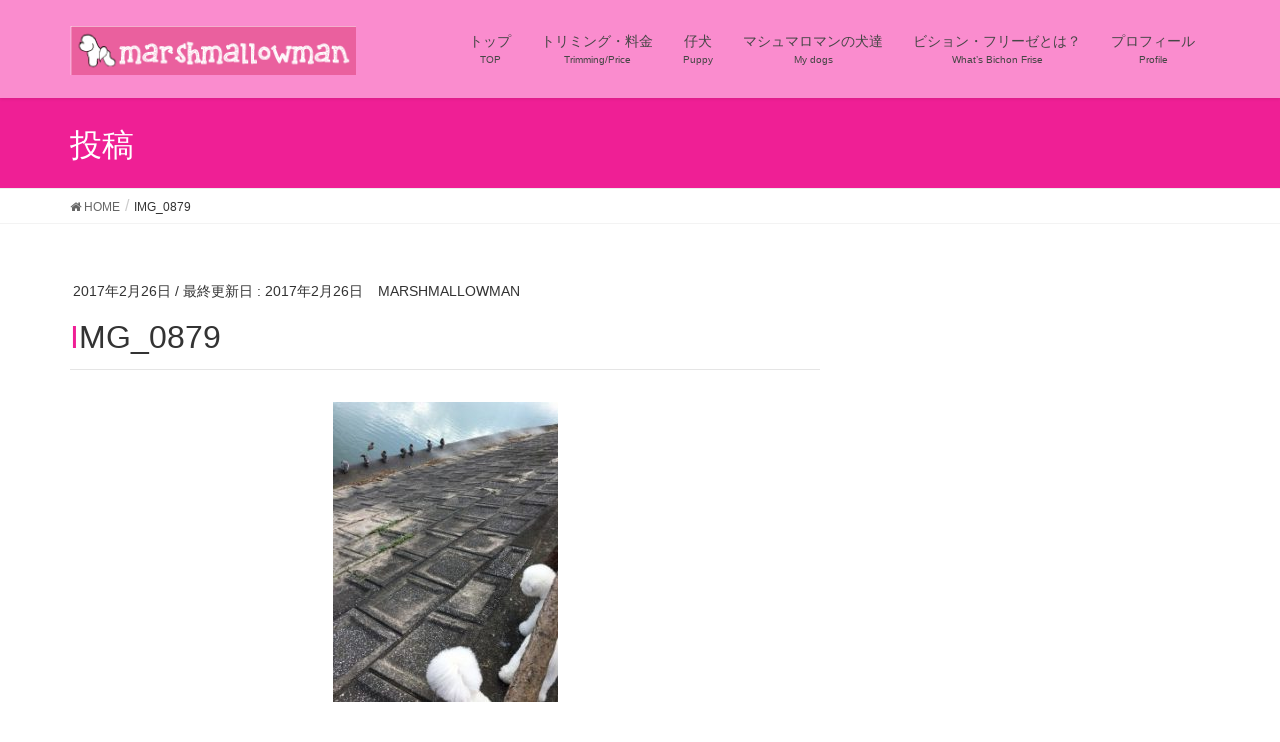

--- FILE ---
content_type: text/html; charset=UTF-8
request_url: http://marshmallowman.xyz/%E6%87%90%E3%81%8B%E3%81%97%E3%81%84%E3%82%8F%E3%80%9Co%EF%BC%8Fmarshmallowman-6913/img_0879/
body_size: 45652
content:
<!DOCTYPE html>
<html dir="ltr" lang="ja" prefix="og: https://ogp.me/ns#">
<head>
<meta charset="utf-8">
<meta http-equiv="X-UA-Compatible" content="IE=edge">
<meta name="viewport" content="width=device-width, initial-scale=1">

<title>IMG_0879 | marshmallowman マシュマロマン</title>

		<!-- All in One SEO 4.5.3.1 - aioseo.com -->
		<meta name="robots" content="max-image-preview:large" />
		<link rel="canonical" href="http://marshmallowman.xyz/%e6%87%90%e3%81%8b%e3%81%97%e3%81%84%e3%82%8f%e3%80%9co%ef%bc%8fmarshmallowman-6913/img_0879/" />
		<meta name="generator" content="All in One SEO (AIOSEO) 4.5.3.1" />
		<meta property="og:locale" content="ja_JP" />
		<meta property="og:site_name" content="marshmallowman マシュマロマン | 福岡市のトリミングサロン／ビション・フリーゼの子犬ならマシュマロマン" />
		<meta property="og:type" content="article" />
		<meta property="og:title" content="IMG_0879 | marshmallowman マシュマロマン" />
		<meta property="og:url" content="http://marshmallowman.xyz/%e6%87%90%e3%81%8b%e3%81%97%e3%81%84%e3%82%8f%e3%80%9co%ef%bc%8fmarshmallowman-6913/img_0879/" />
		<meta property="article:published_time" content="2017-02-25T16:09:50+00:00" />
		<meta property="article:modified_time" content="2017-02-25T16:09:50+00:00" />
		<meta name="twitter:card" content="summary_large_image" />
		<meta name="twitter:title" content="IMG_0879 | marshmallowman マシュマロマン" />
		<script type="application/ld+json" class="aioseo-schema">
			{"@context":"https:\/\/schema.org","@graph":[{"@type":"BreadcrumbList","@id":"http:\/\/marshmallowman.xyz\/%e6%87%90%e3%81%8b%e3%81%97%e3%81%84%e3%82%8f%e3%80%9co%ef%bc%8fmarshmallowman-6913\/img_0879\/#breadcrumblist","itemListElement":[{"@type":"ListItem","@id":"http:\/\/marshmallowman.xyz\/#listItem","position":1,"name":"\u5bb6","item":"http:\/\/marshmallowman.xyz\/","nextItem":"http:\/\/marshmallowman.xyz\/%e6%87%90%e3%81%8b%e3%81%97%e3%81%84%e3%82%8f%e3%80%9co%ef%bc%8fmarshmallowman-6913\/img_0879\/#listItem"},{"@type":"ListItem","@id":"http:\/\/marshmallowman.xyz\/%e6%87%90%e3%81%8b%e3%81%97%e3%81%84%e3%82%8f%e3%80%9co%ef%bc%8fmarshmallowman-6913\/img_0879\/#listItem","position":2,"name":"IMG_0879","previousItem":"http:\/\/marshmallowman.xyz\/#listItem"}]},{"@type":"ItemPage","@id":"http:\/\/marshmallowman.xyz\/%e6%87%90%e3%81%8b%e3%81%97%e3%81%84%e3%82%8f%e3%80%9co%ef%bc%8fmarshmallowman-6913\/img_0879\/#itempage","url":"http:\/\/marshmallowman.xyz\/%e6%87%90%e3%81%8b%e3%81%97%e3%81%84%e3%82%8f%e3%80%9co%ef%bc%8fmarshmallowman-6913\/img_0879\/","name":"IMG_0879 | marshmallowman \u30de\u30b7\u30e5\u30de\u30ed\u30de\u30f3","inLanguage":"ja","isPartOf":{"@id":"http:\/\/marshmallowman.xyz\/#website"},"breadcrumb":{"@id":"http:\/\/marshmallowman.xyz\/%e6%87%90%e3%81%8b%e3%81%97%e3%81%84%e3%82%8f%e3%80%9co%ef%bc%8fmarshmallowman-6913\/img_0879\/#breadcrumblist"},"author":{"@id":"http:\/\/marshmallowman.xyz\/author\/shihosakai\/#author"},"creator":{"@id":"http:\/\/marshmallowman.xyz\/author\/shihosakai\/#author"},"datePublished":"2017-02-26T01:09:50+09:00","dateModified":"2017-02-26T01:09:50+09:00"},{"@type":"Organization","@id":"http:\/\/marshmallowman.xyz\/#organization","name":"marshmallowman \u30de\u30b7\u30e5\u30de\u30ed\u30de\u30f3","url":"http:\/\/marshmallowman.xyz\/"},{"@type":"Person","@id":"http:\/\/marshmallowman.xyz\/author\/shihosakai\/#author","url":"http:\/\/marshmallowman.xyz\/author\/shihosakai\/","name":"MARSHMALLOWMAN","image":{"@type":"ImageObject","@id":"http:\/\/marshmallowman.xyz\/%e6%87%90%e3%81%8b%e3%81%97%e3%81%84%e3%82%8f%e3%80%9co%ef%bc%8fmarshmallowman-6913\/img_0879\/#authorImage","url":"http:\/\/1.gravatar.com\/avatar\/4a368ebfa8c3de87be20f1232a72b846?s=96&d=monsterid&r=g","width":96,"height":96,"caption":"MARSHMALLOWMAN"}},{"@type":"WebSite","@id":"http:\/\/marshmallowman.xyz\/#website","url":"http:\/\/marshmallowman.xyz\/","name":"marshmallowman \u30de\u30b7\u30e5\u30de\u30ed\u30de\u30f3","description":"\u798f\u5ca1\u5e02\u306e\u30c8\u30ea\u30df\u30f3\u30b0\u30b5\u30ed\u30f3\uff0f\u30d3\u30b7\u30e7\u30f3\u30fb\u30d5\u30ea\u30fc\u30bc\u306e\u5b50\u72ac\u306a\u3089\u30de\u30b7\u30e5\u30de\u30ed\u30de\u30f3","inLanguage":"ja","publisher":{"@id":"http:\/\/marshmallowman.xyz\/#organization"}}]}
		</script>
		<!-- All in One SEO -->

<link rel='dns-prefetch' href='//maxcdn.bootstrapcdn.com' />
<link rel="alternate" type="application/rss+xml" title="marshmallowman マシュマロマン &raquo; フィード" href="http://marshmallowman.xyz/feed/" />
<link rel="alternate" type="application/rss+xml" title="marshmallowman マシュマロマン &raquo; コメントフィード" href="http://marshmallowman.xyz/comments/feed/" />
<meta name="description" content="" />		<!-- This site uses the Google Analytics by MonsterInsights plugin v9.11.1 - Using Analytics tracking - https://www.monsterinsights.com/ -->
		<!-- Note: MonsterInsights is not currently configured on this site. The site owner needs to authenticate with Google Analytics in the MonsterInsights settings panel. -->
					<!-- No tracking code set -->
				<!-- / Google Analytics by MonsterInsights -->
		<script type="text/javascript">
/* <![CDATA[ */
window._wpemojiSettings = {"baseUrl":"https:\/\/s.w.org\/images\/core\/emoji\/14.0.0\/72x72\/","ext":".png","svgUrl":"https:\/\/s.w.org\/images\/core\/emoji\/14.0.0\/svg\/","svgExt":".svg","source":{"concatemoji":"http:\/\/marshmallowman.xyz\/wp-includes\/js\/wp-emoji-release.min.js?ver=6.4.7"}};
/*! This file is auto-generated */
!function(i,n){var o,s,e;function c(e){try{var t={supportTests:e,timestamp:(new Date).valueOf()};sessionStorage.setItem(o,JSON.stringify(t))}catch(e){}}function p(e,t,n){e.clearRect(0,0,e.canvas.width,e.canvas.height),e.fillText(t,0,0);var t=new Uint32Array(e.getImageData(0,0,e.canvas.width,e.canvas.height).data),r=(e.clearRect(0,0,e.canvas.width,e.canvas.height),e.fillText(n,0,0),new Uint32Array(e.getImageData(0,0,e.canvas.width,e.canvas.height).data));return t.every(function(e,t){return e===r[t]})}function u(e,t,n){switch(t){case"flag":return n(e,"\ud83c\udff3\ufe0f\u200d\u26a7\ufe0f","\ud83c\udff3\ufe0f\u200b\u26a7\ufe0f")?!1:!n(e,"\ud83c\uddfa\ud83c\uddf3","\ud83c\uddfa\u200b\ud83c\uddf3")&&!n(e,"\ud83c\udff4\udb40\udc67\udb40\udc62\udb40\udc65\udb40\udc6e\udb40\udc67\udb40\udc7f","\ud83c\udff4\u200b\udb40\udc67\u200b\udb40\udc62\u200b\udb40\udc65\u200b\udb40\udc6e\u200b\udb40\udc67\u200b\udb40\udc7f");case"emoji":return!n(e,"\ud83e\udef1\ud83c\udffb\u200d\ud83e\udef2\ud83c\udfff","\ud83e\udef1\ud83c\udffb\u200b\ud83e\udef2\ud83c\udfff")}return!1}function f(e,t,n){var r="undefined"!=typeof WorkerGlobalScope&&self instanceof WorkerGlobalScope?new OffscreenCanvas(300,150):i.createElement("canvas"),a=r.getContext("2d",{willReadFrequently:!0}),o=(a.textBaseline="top",a.font="600 32px Arial",{});return e.forEach(function(e){o[e]=t(a,e,n)}),o}function t(e){var t=i.createElement("script");t.src=e,t.defer=!0,i.head.appendChild(t)}"undefined"!=typeof Promise&&(o="wpEmojiSettingsSupports",s=["flag","emoji"],n.supports={everything:!0,everythingExceptFlag:!0},e=new Promise(function(e){i.addEventListener("DOMContentLoaded",e,{once:!0})}),new Promise(function(t){var n=function(){try{var e=JSON.parse(sessionStorage.getItem(o));if("object"==typeof e&&"number"==typeof e.timestamp&&(new Date).valueOf()<e.timestamp+604800&&"object"==typeof e.supportTests)return e.supportTests}catch(e){}return null}();if(!n){if("undefined"!=typeof Worker&&"undefined"!=typeof OffscreenCanvas&&"undefined"!=typeof URL&&URL.createObjectURL&&"undefined"!=typeof Blob)try{var e="postMessage("+f.toString()+"("+[JSON.stringify(s),u.toString(),p.toString()].join(",")+"));",r=new Blob([e],{type:"text/javascript"}),a=new Worker(URL.createObjectURL(r),{name:"wpTestEmojiSupports"});return void(a.onmessage=function(e){c(n=e.data),a.terminate(),t(n)})}catch(e){}c(n=f(s,u,p))}t(n)}).then(function(e){for(var t in e)n.supports[t]=e[t],n.supports.everything=n.supports.everything&&n.supports[t],"flag"!==t&&(n.supports.everythingExceptFlag=n.supports.everythingExceptFlag&&n.supports[t]);n.supports.everythingExceptFlag=n.supports.everythingExceptFlag&&!n.supports.flag,n.DOMReady=!1,n.readyCallback=function(){n.DOMReady=!0}}).then(function(){return e}).then(function(){var e;n.supports.everything||(n.readyCallback(),(e=n.source||{}).concatemoji?t(e.concatemoji):e.wpemoji&&e.twemoji&&(t(e.twemoji),t(e.wpemoji)))}))}((window,document),window._wpemojiSettings);
/* ]]> */
</script>
<link rel='stylesheet' id='sbr_styles-css' href='http://marshmallowman.xyz/wp-content/plugins/reviews-feed/assets/css/sbr-styles.css?ver=1.1' type='text/css' media='all' />
<link rel='stylesheet' id='sbi_styles-css' href='http://marshmallowman.xyz/wp-content/plugins/instagram-feed/css/sbi-styles.min.css?ver=6.10.0' type='text/css' media='all' />
<link rel='stylesheet' id='vkExUnit_common_style-css' href='http://marshmallowman.xyz/wp-content/plugins/vk-all-in-one-expansion-unit/assets/css/vkExUnit_style.css?ver=9.94.1.1' type='text/css' media='all' />
<style id='vkExUnit_common_style-inline-css' type='text/css'>
.veu_promotion-alert__content--text { border: 1px solid rgba(0,0,0,0.125); padding: 0.5em 1em; border-radius: var(--vk-size-radius); margin-bottom: var(--vk-margin-block-bottom); font-size: 0.875rem; } /* Alert Content部分に段落タグを入れた場合に最後の段落の余白を0にする */ .veu_promotion-alert__content--text p:last-of-type{ margin-bottom:0; margin-top: 0; }
:root {--ver_page_top_button_url:url(http://marshmallowman.xyz/wp-content/plugins/vk-all-in-one-expansion-unit/assets/images/to-top-btn-icon.svg);}@font-face {font-weight: normal;font-style: normal;font-family: "vk_sns";src: url("http://marshmallowman.xyz/wp-content/plugins/vk-all-in-one-expansion-unit/inc/sns/icons/fonts/vk_sns.eot?-bq20cj");src: url("http://marshmallowman.xyz/wp-content/plugins/vk-all-in-one-expansion-unit/inc/sns/icons/fonts/vk_sns.eot?#iefix-bq20cj") format("embedded-opentype"),url("http://marshmallowman.xyz/wp-content/plugins/vk-all-in-one-expansion-unit/inc/sns/icons/fonts/vk_sns.woff?-bq20cj") format("woff"),url("http://marshmallowman.xyz/wp-content/plugins/vk-all-in-one-expansion-unit/inc/sns/icons/fonts/vk_sns.ttf?-bq20cj") format("truetype"),url("http://marshmallowman.xyz/wp-content/plugins/vk-all-in-one-expansion-unit/inc/sns/icons/fonts/vk_sns.svg?-bq20cj#vk_sns") format("svg");}
</style>
<link rel='stylesheet' id='font-awesome-css' href='http://marshmallowman.xyz/wp-content/plugins/elementor/assets/lib/font-awesome/css/font-awesome.min.css?ver=4.7.0' type='text/css' media='all' />
<style id='wp-emoji-styles-inline-css' type='text/css'>

	img.wp-smiley, img.emoji {
		display: inline !important;
		border: none !important;
		box-shadow: none !important;
		height: 1em !important;
		width: 1em !important;
		margin: 0 0.07em !important;
		vertical-align: -0.1em !important;
		background: none !important;
		padding: 0 !important;
	}
</style>
<link rel='stylesheet' id='wp-block-library-css' href='http://marshmallowman.xyz/wp-includes/css/dist/block-library/style.min.css?ver=6.4.7' type='text/css' media='all' />
<style id='classic-theme-styles-inline-css' type='text/css'>
/*! This file is auto-generated */
.wp-block-button__link{color:#fff;background-color:#32373c;border-radius:9999px;box-shadow:none;text-decoration:none;padding:calc(.667em + 2px) calc(1.333em + 2px);font-size:1.125em}.wp-block-file__button{background:#32373c;color:#fff;text-decoration:none}
</style>
<style id='global-styles-inline-css' type='text/css'>
body{--wp--preset--color--black: #000000;--wp--preset--color--cyan-bluish-gray: #abb8c3;--wp--preset--color--white: #ffffff;--wp--preset--color--pale-pink: #f78da7;--wp--preset--color--vivid-red: #cf2e2e;--wp--preset--color--luminous-vivid-orange: #ff6900;--wp--preset--color--luminous-vivid-amber: #fcb900;--wp--preset--color--light-green-cyan: #7bdcb5;--wp--preset--color--vivid-green-cyan: #00d084;--wp--preset--color--pale-cyan-blue: #8ed1fc;--wp--preset--color--vivid-cyan-blue: #0693e3;--wp--preset--color--vivid-purple: #9b51e0;--wp--preset--gradient--vivid-cyan-blue-to-vivid-purple: linear-gradient(135deg,rgba(6,147,227,1) 0%,rgb(155,81,224) 100%);--wp--preset--gradient--light-green-cyan-to-vivid-green-cyan: linear-gradient(135deg,rgb(122,220,180) 0%,rgb(0,208,130) 100%);--wp--preset--gradient--luminous-vivid-amber-to-luminous-vivid-orange: linear-gradient(135deg,rgba(252,185,0,1) 0%,rgba(255,105,0,1) 100%);--wp--preset--gradient--luminous-vivid-orange-to-vivid-red: linear-gradient(135deg,rgba(255,105,0,1) 0%,rgb(207,46,46) 100%);--wp--preset--gradient--very-light-gray-to-cyan-bluish-gray: linear-gradient(135deg,rgb(238,238,238) 0%,rgb(169,184,195) 100%);--wp--preset--gradient--cool-to-warm-spectrum: linear-gradient(135deg,rgb(74,234,220) 0%,rgb(151,120,209) 20%,rgb(207,42,186) 40%,rgb(238,44,130) 60%,rgb(251,105,98) 80%,rgb(254,248,76) 100%);--wp--preset--gradient--blush-light-purple: linear-gradient(135deg,rgb(255,206,236) 0%,rgb(152,150,240) 100%);--wp--preset--gradient--blush-bordeaux: linear-gradient(135deg,rgb(254,205,165) 0%,rgb(254,45,45) 50%,rgb(107,0,62) 100%);--wp--preset--gradient--luminous-dusk: linear-gradient(135deg,rgb(255,203,112) 0%,rgb(199,81,192) 50%,rgb(65,88,208) 100%);--wp--preset--gradient--pale-ocean: linear-gradient(135deg,rgb(255,245,203) 0%,rgb(182,227,212) 50%,rgb(51,167,181) 100%);--wp--preset--gradient--electric-grass: linear-gradient(135deg,rgb(202,248,128) 0%,rgb(113,206,126) 100%);--wp--preset--gradient--midnight: linear-gradient(135deg,rgb(2,3,129) 0%,rgb(40,116,252) 100%);--wp--preset--font-size--small: 13px;--wp--preset--font-size--medium: 20px;--wp--preset--font-size--large: 36px;--wp--preset--font-size--x-large: 42px;--wp--preset--spacing--20: 0.44rem;--wp--preset--spacing--30: 0.67rem;--wp--preset--spacing--40: 1rem;--wp--preset--spacing--50: 1.5rem;--wp--preset--spacing--60: 2.25rem;--wp--preset--spacing--70: 3.38rem;--wp--preset--spacing--80: 5.06rem;--wp--preset--shadow--natural: 6px 6px 9px rgba(0, 0, 0, 0.2);--wp--preset--shadow--deep: 12px 12px 50px rgba(0, 0, 0, 0.4);--wp--preset--shadow--sharp: 6px 6px 0px rgba(0, 0, 0, 0.2);--wp--preset--shadow--outlined: 6px 6px 0px -3px rgba(255, 255, 255, 1), 6px 6px rgba(0, 0, 0, 1);--wp--preset--shadow--crisp: 6px 6px 0px rgba(0, 0, 0, 1);}:where(.is-layout-flex){gap: 0.5em;}:where(.is-layout-grid){gap: 0.5em;}body .is-layout-flow > .alignleft{float: left;margin-inline-start: 0;margin-inline-end: 2em;}body .is-layout-flow > .alignright{float: right;margin-inline-start: 2em;margin-inline-end: 0;}body .is-layout-flow > .aligncenter{margin-left: auto !important;margin-right: auto !important;}body .is-layout-constrained > .alignleft{float: left;margin-inline-start: 0;margin-inline-end: 2em;}body .is-layout-constrained > .alignright{float: right;margin-inline-start: 2em;margin-inline-end: 0;}body .is-layout-constrained > .aligncenter{margin-left: auto !important;margin-right: auto !important;}body .is-layout-constrained > :where(:not(.alignleft):not(.alignright):not(.alignfull)){max-width: var(--wp--style--global--content-size);margin-left: auto !important;margin-right: auto !important;}body .is-layout-constrained > .alignwide{max-width: var(--wp--style--global--wide-size);}body .is-layout-flex{display: flex;}body .is-layout-flex{flex-wrap: wrap;align-items: center;}body .is-layout-flex > *{margin: 0;}body .is-layout-grid{display: grid;}body .is-layout-grid > *{margin: 0;}:where(.wp-block-columns.is-layout-flex){gap: 2em;}:where(.wp-block-columns.is-layout-grid){gap: 2em;}:where(.wp-block-post-template.is-layout-flex){gap: 1.25em;}:where(.wp-block-post-template.is-layout-grid){gap: 1.25em;}.has-black-color{color: var(--wp--preset--color--black) !important;}.has-cyan-bluish-gray-color{color: var(--wp--preset--color--cyan-bluish-gray) !important;}.has-white-color{color: var(--wp--preset--color--white) !important;}.has-pale-pink-color{color: var(--wp--preset--color--pale-pink) !important;}.has-vivid-red-color{color: var(--wp--preset--color--vivid-red) !important;}.has-luminous-vivid-orange-color{color: var(--wp--preset--color--luminous-vivid-orange) !important;}.has-luminous-vivid-amber-color{color: var(--wp--preset--color--luminous-vivid-amber) !important;}.has-light-green-cyan-color{color: var(--wp--preset--color--light-green-cyan) !important;}.has-vivid-green-cyan-color{color: var(--wp--preset--color--vivid-green-cyan) !important;}.has-pale-cyan-blue-color{color: var(--wp--preset--color--pale-cyan-blue) !important;}.has-vivid-cyan-blue-color{color: var(--wp--preset--color--vivid-cyan-blue) !important;}.has-vivid-purple-color{color: var(--wp--preset--color--vivid-purple) !important;}.has-black-background-color{background-color: var(--wp--preset--color--black) !important;}.has-cyan-bluish-gray-background-color{background-color: var(--wp--preset--color--cyan-bluish-gray) !important;}.has-white-background-color{background-color: var(--wp--preset--color--white) !important;}.has-pale-pink-background-color{background-color: var(--wp--preset--color--pale-pink) !important;}.has-vivid-red-background-color{background-color: var(--wp--preset--color--vivid-red) !important;}.has-luminous-vivid-orange-background-color{background-color: var(--wp--preset--color--luminous-vivid-orange) !important;}.has-luminous-vivid-amber-background-color{background-color: var(--wp--preset--color--luminous-vivid-amber) !important;}.has-light-green-cyan-background-color{background-color: var(--wp--preset--color--light-green-cyan) !important;}.has-vivid-green-cyan-background-color{background-color: var(--wp--preset--color--vivid-green-cyan) !important;}.has-pale-cyan-blue-background-color{background-color: var(--wp--preset--color--pale-cyan-blue) !important;}.has-vivid-cyan-blue-background-color{background-color: var(--wp--preset--color--vivid-cyan-blue) !important;}.has-vivid-purple-background-color{background-color: var(--wp--preset--color--vivid-purple) !important;}.has-black-border-color{border-color: var(--wp--preset--color--black) !important;}.has-cyan-bluish-gray-border-color{border-color: var(--wp--preset--color--cyan-bluish-gray) !important;}.has-white-border-color{border-color: var(--wp--preset--color--white) !important;}.has-pale-pink-border-color{border-color: var(--wp--preset--color--pale-pink) !important;}.has-vivid-red-border-color{border-color: var(--wp--preset--color--vivid-red) !important;}.has-luminous-vivid-orange-border-color{border-color: var(--wp--preset--color--luminous-vivid-orange) !important;}.has-luminous-vivid-amber-border-color{border-color: var(--wp--preset--color--luminous-vivid-amber) !important;}.has-light-green-cyan-border-color{border-color: var(--wp--preset--color--light-green-cyan) !important;}.has-vivid-green-cyan-border-color{border-color: var(--wp--preset--color--vivid-green-cyan) !important;}.has-pale-cyan-blue-border-color{border-color: var(--wp--preset--color--pale-cyan-blue) !important;}.has-vivid-cyan-blue-border-color{border-color: var(--wp--preset--color--vivid-cyan-blue) !important;}.has-vivid-purple-border-color{border-color: var(--wp--preset--color--vivid-purple) !important;}.has-vivid-cyan-blue-to-vivid-purple-gradient-background{background: var(--wp--preset--gradient--vivid-cyan-blue-to-vivid-purple) !important;}.has-light-green-cyan-to-vivid-green-cyan-gradient-background{background: var(--wp--preset--gradient--light-green-cyan-to-vivid-green-cyan) !important;}.has-luminous-vivid-amber-to-luminous-vivid-orange-gradient-background{background: var(--wp--preset--gradient--luminous-vivid-amber-to-luminous-vivid-orange) !important;}.has-luminous-vivid-orange-to-vivid-red-gradient-background{background: var(--wp--preset--gradient--luminous-vivid-orange-to-vivid-red) !important;}.has-very-light-gray-to-cyan-bluish-gray-gradient-background{background: var(--wp--preset--gradient--very-light-gray-to-cyan-bluish-gray) !important;}.has-cool-to-warm-spectrum-gradient-background{background: var(--wp--preset--gradient--cool-to-warm-spectrum) !important;}.has-blush-light-purple-gradient-background{background: var(--wp--preset--gradient--blush-light-purple) !important;}.has-blush-bordeaux-gradient-background{background: var(--wp--preset--gradient--blush-bordeaux) !important;}.has-luminous-dusk-gradient-background{background: var(--wp--preset--gradient--luminous-dusk) !important;}.has-pale-ocean-gradient-background{background: var(--wp--preset--gradient--pale-ocean) !important;}.has-electric-grass-gradient-background{background: var(--wp--preset--gradient--electric-grass) !important;}.has-midnight-gradient-background{background: var(--wp--preset--gradient--midnight) !important;}.has-small-font-size{font-size: var(--wp--preset--font-size--small) !important;}.has-medium-font-size{font-size: var(--wp--preset--font-size--medium) !important;}.has-large-font-size{font-size: var(--wp--preset--font-size--large) !important;}.has-x-large-font-size{font-size: var(--wp--preset--font-size--x-large) !important;}
.wp-block-navigation a:where(:not(.wp-element-button)){color: inherit;}
:where(.wp-block-post-template.is-layout-flex){gap: 1.25em;}:where(.wp-block-post-template.is-layout-grid){gap: 1.25em;}
:where(.wp-block-columns.is-layout-flex){gap: 2em;}:where(.wp-block-columns.is-layout-grid){gap: 2em;}
.wp-block-pullquote{font-size: 1.5em;line-height: 1.6;}
</style>
<link rel='stylesheet' id='contact-form-7-css' href='http://marshmallowman.xyz/wp-content/plugins/contact-form-7/includes/css/styles.css?ver=5.8.5' type='text/css' media='all' />
<link rel='stylesheet' id='ctf_styles-css' href='http://marshmallowman.xyz/wp-content/plugins/custom-twitter-feeds/css/ctf-styles.min.css?ver=2.2.1' type='text/css' media='all' />
<link rel='stylesheet' id='menu-image-css' href='http://marshmallowman.xyz/wp-content/plugins/menu-image/includes/css/menu-image.css?ver=3.11' type='text/css' media='all' />
<link rel='stylesheet' id='dashicons-css' href='http://marshmallowman.xyz/wp-includes/css/dashicons.min.css?ver=6.4.7' type='text/css' media='all' />
<link rel='stylesheet' id='veu-cta-css' href='http://marshmallowman.xyz/wp-content/plugins/vk-all-in-one-expansion-unit/inc/call-to-action/package/assets/css/style.css?ver=9.94.1.1' type='text/css' media='all' />
<link rel='stylesheet' id='cff-css' href='http://marshmallowman.xyz/wp-content/plugins/custom-facebook-feed/assets/css/cff-style.min.css?ver=4.3.4' type='text/css' media='all' />
<link rel='stylesheet' id='sb-font-awesome-css' href='https://maxcdn.bootstrapcdn.com/font-awesome/4.7.0/css/font-awesome.min.css?ver=6.4.7' type='text/css' media='all' />
<link rel='stylesheet' id='lightning-common-style-css' href='http://marshmallowman.xyz/wp-content/themes/lightning/assets/css/common.css?ver=6.16.0' type='text/css' media='all' />
<link rel='stylesheet' id='lightning-design-style-css' href='http://marshmallowman.xyz/wp-content/themes/lightning/design-skin/origin/css/style.css?ver=6.16.0' type='text/css' media='all' />
<style id='lightning-design-style-inline-css' type='text/css'>
/* ltg theme common */.color_key_bg,.color_key_bg_hover:hover{background-color: #ef1f95;}.color_key_txt,.color_key_txt_hover:hover{color: #ef1f95;}.color_key_border,.color_key_border_hover:hover{border-color: #ef1f95;}.color_key_dark_bg,.color_key_dark_bg_hover:hover{background-color: #fa8cce;}.color_key_dark_txt,.color_key_dark_txt_hover:hover{color: #fa8cce;}.color_key_dark_border,.color_key_dark_border_hover:hover{border-color: #fa8cce;}
.bbp-submit-wrapper .button.submit,.woocommerce a.button.alt:hover,.woocommerce-product-search button:hover,.woocommerce button.button.alt { background-color:#fa8cce ; }.bbp-submit-wrapper .button.submit:hover,.woocommerce a.button.alt,.woocommerce-product-search button,.woocommerce button.button.alt:hover { background-color:#ef1f95 ; }.woocommerce ul.product_list_widget li a:hover img { border-color:#ef1f95; }.veu_color_txt_key { color:#fa8cce ; }.veu_color_bg_key { background-color:#fa8cce ; }.veu_color_border_key { border-color:#fa8cce ; }.btn-default { border-color:#ef1f95;color:#ef1f95;}.btn-default:focus,.btn-default:hover { border-color:#ef1f95;background-color: #ef1f95; }.btn-primary { background-color:#ef1f95;border-color:#fa8cce; }.btn-primary:focus,.btn-primary:hover { background-color:#fa8cce;border-color:#ef1f95; }
a { color:#fa8cce ; }a:hover { color:#ef1f95 ; }.page-header { background-color:#ef1f95; }h1.entry-title:first-letter,.single h1.entry-title:first-letter { color:#ef1f95; }h2,.mainSection-title { border-top-color:#ef1f95; }h3:after,.subSection-title:after { border-bottom-color:#ef1f95; }.media .media-body .media-heading a:hover { color:#ef1f95; }ul.page-numbers li span.page-numbers.current { background-color:#ef1f95; }.pager li > a { border-color:#ef1f95;color:#ef1f95;}.pager li > a:hover { background-color:#ef1f95;color:#fff;}footer { border-top-color:#ef1f95; }dt { border-left-color:#ef1f95; }@media (min-width: 768px){ ul.gMenu > li > a:after { border-bottom-color: #ef1f95 ; }} /* @media (min-width: 768px) */
</style>
<link rel='stylesheet' id='lightning-theme-style-css' href='http://marshmallowman.xyz/wp-content/themes/lightning/style.css?ver=6.16.0' type='text/css' media='all' />
<script type="text/javascript" src="http://marshmallowman.xyz/wp-includes/js/jquery/jquery.min.js?ver=3.7.1" id="jquery-core-js"></script>
<script type="text/javascript" src="http://marshmallowman.xyz/wp-includes/js/jquery/jquery-migrate.min.js?ver=3.4.1" id="jquery-migrate-js"></script>
<link rel="https://api.w.org/" href="http://marshmallowman.xyz/wp-json/" /><link rel="alternate" type="application/json" href="http://marshmallowman.xyz/wp-json/wp/v2/media/6917" /><link rel="EditURI" type="application/rsd+xml" title="RSD" href="http://marshmallowman.xyz/xmlrpc.php?rsd" />
<meta name="generator" content="WordPress 6.4.7" />
<link rel='shortlink' href='http://marshmallowman.xyz/?p=6917' />
<link rel="alternate" type="application/json+oembed" href="http://marshmallowman.xyz/wp-json/oembed/1.0/embed?url=http%3A%2F%2Fmarshmallowman.xyz%2F%25e6%2587%2590%25e3%2581%258b%25e3%2581%2597%25e3%2581%2584%25e3%2582%258f%25e3%2580%259co%25ef%25bc%258fmarshmallowman-6913%2Fimg_0879%2F" />
<link rel="alternate" type="text/xml+oembed" href="http://marshmallowman.xyz/wp-json/oembed/1.0/embed?url=http%3A%2F%2Fmarshmallowman.xyz%2F%25e6%2587%2590%25e3%2581%258b%25e3%2581%2597%25e3%2581%2584%25e3%2582%258f%25e3%2580%259co%25ef%25bc%258fmarshmallowman-6913%2Fimg_0879%2F&#038;format=xml" />
<!-- Favicon Rotator -->
<link rel="shortcut icon" href="http://marshmallowman.xyz/wp-content/uploads/2015/01/fabicon2-16x16.png" />
<link rel="apple-touch-icon-precomposed" href="http://marshmallowman.xyz/wp-content/uploads/2015/01/apple-touch-icon-114x114.png" />
<!-- End Favicon Rotator -->
<meta name="generator" content="Elementor 3.18.3; features: e_dom_optimization, e_optimized_assets_loading, additional_custom_breakpoints, block_editor_assets_optimize, e_image_loading_optimization; settings: css_print_method-external, google_font-enabled, font_display-auto">
<!-- [ VK All in One Expansion Unit OGP ] -->
<meta property="og:site_name" content="marshmallowman マシュマロマン" />
<meta property="og:url" content="http://marshmallowman.xyz/%e6%87%90%e3%81%8b%e3%81%97%e3%81%84%e3%82%8f%e3%80%9co%ef%bc%8fmarshmallowman-6913/img_0879/" />
<meta property="og:title" content="IMG_0879 | marshmallowman マシュマロマン" />
<meta property="og:description" content="" />
<meta property="og:type" content="article" />
<!-- [ / VK All in One Expansion Unit OGP ] -->
<!-- [ VK All in One Expansion Unit twitter card ] -->
<meta name="twitter:card" content="summary_large_image">
<meta name="twitter:description" content="">
<meta name="twitter:title" content="IMG_0879 | marshmallowman マシュマロマン">
<meta name="twitter:url" content="http://marshmallowman.xyz/%e6%87%90%e3%81%8b%e3%81%97%e3%81%84%e3%82%8f%e3%80%9co%ef%bc%8fmarshmallowman-6913/img_0879/">
	<meta name="twitter:domain" content="marshmallowman.xyz">
	<!-- [ / VK All in One Expansion Unit twitter card ] -->
	<link rel="icon" href="http://marshmallowman.xyz/wp-content/uploads/2019/08/cropped-fabicon-32x32.jpg" sizes="32x32" />
<link rel="icon" href="http://marshmallowman.xyz/wp-content/uploads/2019/08/cropped-fabicon-192x192.jpg" sizes="192x192" />
<link rel="apple-touch-icon" href="http://marshmallowman.xyz/wp-content/uploads/2019/08/cropped-fabicon-180x180.jpg" />
<meta name="msapplication-TileImage" content="http://marshmallowman.xyz/wp-content/uploads/2019/08/cropped-fabicon-270x270.jpg" />
		<style type="text/css" id="wp-custom-css">
			.siteHeader {   
background:#fa8cce;
}

body { 
background: #ffffff;
}

ul.gMenu a {   
background-color: #fa8cce;
}
.fa-navicon:before, .fa-reorder:before, .fa-bars:before {
content: "メニュー";
}		</style>
		<style type="text/css">/* VK CSS Customize */.fa-navicon:before, .fa-reorder:before, .fa-bars:before {content: "メニュー";}/* End VK CSS Customize */</style>
			<!-- [ VK All in One Expansion Unit Article Structure Data ] --><script type="application/ld+json">{"@context":"https://schema.org/","@type":"Article","headline":"IMG_0879","image":"","datePublished":"2017-02-26T01:09:50+09:00","dateModified":"2017-02-26T01:09:50+09:00","author":{"@type":"","name":"MARSHMALLOWMAN","url":"http://marshmallowman.xyz/","sameAs":""}}</script><!-- [ / VK All in One Expansion Unit Article Structure Data ] -->
<script type='text/javascript' src='http://marshmallowman.xyz/wp-content/plugins/wp-spamshield/js/jscripts.php'></script> 
<style id="wpforms-css-vars-root">
				:root {
					--wpforms-field-border-radius: 3px;
--wpforms-field-background-color: #ffffff;
--wpforms-field-border-color: rgba( 0, 0, 0, 0.25 );
--wpforms-field-text-color: rgba( 0, 0, 0, 0.7 );
--wpforms-label-color: rgba( 0, 0, 0, 0.85 );
--wpforms-label-sublabel-color: rgba( 0, 0, 0, 0.55 );
--wpforms-label-error-color: #d63637;
--wpforms-button-border-radius: 3px;
--wpforms-button-background-color: #066aab;
--wpforms-button-text-color: #ffffff;
--wpforms-field-size-input-height: 43px;
--wpforms-field-size-input-spacing: 15px;
--wpforms-field-size-font-size: 16px;
--wpforms-field-size-line-height: 19px;
--wpforms-field-size-padding-h: 14px;
--wpforms-field-size-checkbox-size: 16px;
--wpforms-field-size-sublabel-spacing: 5px;
--wpforms-field-size-icon-size: 1;
--wpforms-label-size-font-size: 16px;
--wpforms-label-size-line-height: 19px;
--wpforms-label-size-sublabel-font-size: 14px;
--wpforms-label-size-sublabel-line-height: 17px;
--wpforms-button-size-font-size: 17px;
--wpforms-button-size-height: 41px;
--wpforms-button-size-padding-h: 15px;
--wpforms-button-size-margin-top: 10px;

				}
			</style>
</head>
<body class="attachment attachment-template-default single single-attachment postid-6917 attachmentid-6917 attachment-jpeg post-name-img_0879 post-type-attachment sidebar-fix device-pc headfix header_height_changer elementor-default elementor-kit-8862">
<div class="vk-mobile-nav-menu-btn">MENU</div><div class="vk-mobile-nav"><nav class="global-nav"><ul id="menu-mainmemu" class="vk-menu-acc  menu"><li id="menu-item-8452" class="menu-item menu-item-type-post_type menu-item-object-page menu-item-home menu-item-8452"><a href="http://marshmallowman.xyz/" data-wpel-link="internal">トップ</a></li>
<li id="menu-item-90" class="menu-item menu-item-type-post_type menu-item-object-page menu-item-90"><a href="http://marshmallowman.xyz/trimming/" data-wpel-link="internal">トリミング・料金</a></li>
<li id="menu-item-8823" class="menu-item menu-item-type-post_type menu-item-object-page menu-item-8823"><a href="http://marshmallowman.xyz/puppy/" data-wpel-link="internal">仔犬</a></li>
<li id="menu-item-8696" class="menu-item menu-item-type-post_type menu-item-object-page menu-item-8696"><a href="http://marshmallowman.xyz/mydogs/" data-wpel-link="internal">マシュマロマンの犬達</a></li>
<li id="menu-item-102" class="menu-item menu-item-type-post_type menu-item-object-page menu-item-102"><a href="http://marshmallowman.xyz/whatsbichon/" data-wpel-link="internal">ビション・フリーゼとは？</a></li>
<li id="menu-item-327" class="menu-item menu-item-type-custom menu-item-object-custom menu-item-327"><a title="プロフィール" href="http://marshmallowman.xyz/aboutme/" data-wpel-link="internal">プロフィール</a></li>
</ul></nav></div><header class="navbar siteHeader">
		<div class="container siteHeadContainer">
		<div class="navbar-header">
			<h1 class="navbar-brand siteHeader_logo">
			<a href="http://marshmallowman.xyz/" data-wpel-link="internal"><span>
			<img src="http://marshmallowman.xyz/wp-content/uploads/2019/09/sighttitle.png" alt="marshmallowman マシュマロマン" />			</span></a>
			</h1>
								</div>

		<div id="gMenu_outer" class="gMenu_outer"><nav class="menu-mainmemu-container"><ul id="menu-mainmemu-2" class="menu nav gMenu"><li id="menu-item-8452" class="menu-item menu-item-type-post_type menu-item-object-page menu-item-home"><a href="http://marshmallowman.xyz/" data-wpel-link="internal"><strong class="gMenu_name">トップ</strong><span class="gMenu_description">TOP</span></a></li>
<li id="menu-item-90" class="menu-item menu-item-type-post_type menu-item-object-page"><a href="http://marshmallowman.xyz/trimming/" data-wpel-link="internal"><strong class="gMenu_name">トリミング・料金</strong><span class="gMenu_description">Trimming/Price</span></a></li>
<li id="menu-item-8823" class="menu-item menu-item-type-post_type menu-item-object-page"><a href="http://marshmallowman.xyz/puppy/" data-wpel-link="internal"><strong class="gMenu_name">仔犬</strong><span class="gMenu_description">Puppy</span></a></li>
<li id="menu-item-8696" class="menu-item menu-item-type-post_type menu-item-object-page"><a href="http://marshmallowman.xyz/mydogs/" data-wpel-link="internal"><strong class="gMenu_name">マシュマロマンの犬達</strong><span class="gMenu_description">My dogs</span></a></li>
<li id="menu-item-102" class="menu-item menu-item-type-post_type menu-item-object-page"><a href="http://marshmallowman.xyz/whatsbichon/" data-wpel-link="internal"><strong class="gMenu_name">ビション・フリーゼとは？</strong><span class="gMenu_description">What’s Bichon Frise</span></a></li>
<li id="menu-item-327" class="menu-item menu-item-type-custom menu-item-object-custom"><a title="プロフィール" href="http://marshmallowman.xyz/aboutme/" data-wpel-link="internal"><strong class="gMenu_name">プロフィール</strong><span class="gMenu_description">Profile</span></a></li>
</ul></nav></div>	</div>
	</header>

<div class="section page-header"><div class="container"><div class="row"><div class="col-md-12">
<div class="page-header_pageTitle">
投稿</div>
</div></div></div></div><!-- [ /.page-header ] -->
<!-- [ .breadSection ] -->
<div class="section breadSection">
<div class="container">
<div class="row">
<ol class="breadcrumb"><li id="panHome"><a href="http://marshmallowman.xyz/" data-wpel-link="internal"><span><i class="fa fa-home"></i> HOME</span></a></li><li><span>IMG_0879</span></li></ol>
</div>
</div>
</div>
<!-- [ /.breadSection ] -->
<div class="section siteContent">
<div class="container">
<div class="row">

<div class="col-md-8 mainSection" id="main" role="main">

			<article id="post-6917" class="post-6917 attachment type-attachment status-inherit hentry">
		<header>
		<div class="entry-meta">


<span class="published entry-meta_items">2017年2月26日</span>

<span class="entry-meta_items entry-meta_updated">/ 最終更新日 : <span class="updated">2017年2月26日</span></span>


	
	<span class="vcard author entry-meta_items entry-meta_items_author"><span class="fn">MARSHMALLOWMAN</span></span>




</div>
		<h1 class="entry-title">IMG_0879</h1>
		</header>

		<div class="entry-body">
		<p class="attachment"><a href="http://marshmallowman.xyz/wp-content/uploads/2017/02/IMG_0879.jpg" data-wpel-link="internal"><img fetchpriority="high" decoding="async" fetchpriority="high" width="225" height="300" src="http://marshmallowman.xyz/wp-content/uploads/2017/02/IMG_0879-225x300.jpg" class="attachment-medium size-medium" alt="" srcset="http://marshmallowman.xyz/wp-content/uploads/2017/02/IMG_0879-225x300.jpg 225w, http://marshmallowman.xyz/wp-content/uploads/2017/02/IMG_0879-18x24.jpg 18w, http://marshmallowman.xyz/wp-content/uploads/2017/02/IMG_0879-27x36.jpg 27w, http://marshmallowman.xyz/wp-content/uploads/2017/02/IMG_0879-36x48.jpg 36w, http://marshmallowman.xyz/wp-content/uploads/2017/02/IMG_0879.jpg 254w" sizes="(max-width: 225px) 100vw, 225px" /></a></p>
<p class="attachment"><a href="http://marshmallowman.xyz/wp-content/uploads/2017/02/IMG_0879.jpg" data-wpel-link="internal"><img decoding="async" width="225" height="300" src="http://marshmallowman.xyz/wp-content/uploads/2017/02/IMG_0879-225x300.jpg" class="attachment-medium size-medium" alt="" srcset="http://marshmallowman.xyz/wp-content/uploads/2017/02/IMG_0879-225x300.jpg 225w, http://marshmallowman.xyz/wp-content/uploads/2017/02/IMG_0879-18x24.jpg 18w, http://marshmallowman.xyz/wp-content/uploads/2017/02/IMG_0879-27x36.jpg 27w, http://marshmallowman.xyz/wp-content/uploads/2017/02/IMG_0879-36x48.jpg 36w, http://marshmallowman.xyz/wp-content/uploads/2017/02/IMG_0879.jpg 254w" sizes="(max-width: 225px) 100vw, 225px" /></a></p>
		</div><!-- [ /.entry-body ] -->

		<div class="entry-footer">
		
				
					</div><!-- [ /.entry-footer ] -->

		
<div id="comments" class="comments-area">

	
	
	
	
</div><!-- #comments -->
	</article>
	
<nav>
  <ul class="pager">
	<li class="previous"><a href="http://marshmallowman.xyz/%e6%87%90%e3%81%8b%e3%81%97%e3%81%84%e3%82%8f%e3%80%9co%ef%bc%8fmarshmallowman-6913/" rel="prev" data-wpel-link="internal">懐かしいわ〜(^O^)／marshmallowman</a></li>
	<li class="next"></li>
  </ul>
</nav>

</div><!-- [ /.mainSection ] -->

<div class="col-md-3 col-md-offset-1 subSection sideSection">
</div><!-- [ /.subSection ] -->

</div><!-- [ /.row ] -->
</div><!-- [ /.container ] -->
</div><!-- [ /.siteContent ] -->


<footer class="section siteFooter">
    <div class="footerMenu">
       <div class="container">
            <nav class="menu-footermemu-container"><ul id="menu-footermemu" class="menu nav"><li id="menu-item-8794" class="menu-item menu-item-type-post_type menu-item-object-page menu-item-home menu-item-8794"><a href="http://marshmallowman.xyz/" data-wpel-link="internal">トップ</a></li>
<li id="menu-item-8796" class="menu-item menu-item-type-post_type menu-item-object-page menu-item-8796"><a href="http://marshmallowman.xyz/trimming/" data-wpel-link="internal">トリミング・料金</a></li>
<li id="menu-item-8821" class="menu-item menu-item-type-post_type menu-item-object-page menu-item-8821"><a href="http://marshmallowman.xyz/puppy/" data-wpel-link="internal">仔犬</a></li>
<li id="menu-item-8793" class="menu-item menu-item-type-post_type menu-item-object-page menu-item-8793"><a href="http://marshmallowman.xyz/mydogs/" data-wpel-link="internal">マシュマロマンの犬達</a></li>
<li id="menu-item-8795" class="menu-item menu-item-type-post_type menu-item-object-page menu-item-8795"><a href="http://marshmallowman.xyz/whatsbichon/" data-wpel-link="internal">ビション・フリーゼとは？</a></li>
<li id="menu-item-8797" class="menu-item menu-item-type-post_type menu-item-object-page menu-item-8797"><a href="http://marshmallowman.xyz/aboutme/" data-wpel-link="internal">プロフィール</a></li>
</ul></nav>        </div>
    </div>
    <div class="container sectionBox">
        <div class="row ">
            <div class="col-md-4"><aside class="widget_text widget widget_custom_html" id="custom_html-4"><div class="textwidget custom-html-widget"></div></aside><aside class="widget widget_vkexunit_contact_section" id="vkexunit_contact_section-3"><section class="veu_contact veu_contentAddSection vk_contact veu_card veu_contact-layout-horizontal"><div class="contact_frame veu_card_inner"><p class="contact_txt"><span class="contact_txt_catch">お気軽にお問い合わせください。</span><span class="contact_txt_tel veu_color_txt_key">092-410-1326</span><span class="contact_txt_time">　　【完全予約制】トリミング中、授業中はお電話が取れません。お問い合わせは公式ラインにて承ります。</span></p><a href="/contact/" class="btn btn-primary btn-lg contact_bt" data-wpel-link="internal"><span class="contact_bt_txt"><i class="fa fa-envelope-o"></i> お問い合わせ <i class="fa fa-arrow-circle-o-right"></i></span></a></div></section></aside></div><div class="col-md-4"><aside class="widget_text widget widget_custom_html" id="custom_html-3"><div class="textwidget custom-html-widget"><iframe src="https://www.google.com/maps/embed?pb=!1m14!1m8!1m3!1d13282.557921114745!2d130.433595!3d33.6665022!3m2!1i1024!2i768!4f13.1!3m3!1m2!1s0x0%3A0x62837cc2f0eebb43!2z44OI44Oq44Of44Oz44Kw44K144Ot44OzIOODnuOCt-ODpeODnuODreODnuODsw!5e0!3m2!1sja!2sjp!4v1567060891574!5m2!1sja!2sjp" width="600" height="450" frameborder="0" style="border:0;" allowfullscreen=""></iframe></div></aside></div><div class="col-md-4"></div>        </div>
    </div>
    <div class="container sectionBox copySection text-center">
          <p>Copyright &copy; marshmallowman マシュマロマン All Rights Reserved.</p><p>Powered by <a href="https://wordpress.org/" data-wpel-link="external" rel="external noopener">WordPress</a> with <a href="https://wordpress.org/themes/lightning/" target="_blank" title="Free WordPress Theme Lightning" data-wpel-link="external" rel="external noopener">Lightning Theme</a> &amp; <a href="https://wordpress.org/plugins/vk-all-in-one-expansion-unit/" target="_blank" data-wpel-link="external" rel="external noopener">VK All in One Expansion Unit</a></p>    </div>
</footer>
<!-- Custom Facebook Feed JS -->
<script type="text/javascript">var cffajaxurl = "http://marshmallowman.xyz/wp-admin/admin-ajax.php";
var cfflinkhashtags = "true";
</script>
<a href="#top" id="page_top" class="page_top_btn">PAGE TOP</a>
<script type='text/javascript'>
/* <![CDATA[ */
r3f5x9JS=escape(document['referrer']);
hf4N='4a9bd56b1071bc548cba933dcf659940';
hf4V='3534570aaf07df7f944ff17057199b26';
jQuery(document).ready(function($){var e="#commentform, .comment-respond form, .comment-form, #lostpasswordform, #registerform, #loginform, #login_form, #wpss_contact_form, .wpcf7-form";$(e).submit(function(){$("<input>").attr("type","hidden").attr("name","r3f5x9JS").attr("value",r3f5x9JS).appendTo(e);$("<input>").attr("type","hidden").attr("name",hf4N).attr("value",hf4V).appendTo(e);return true;});$("#comment").attr({minlength:"15",maxlength:"15360"})});
/* ]]> */
</script> 
<!-- YouTube Feed JS -->
<script type="text/javascript">

</script>
<!-- Instagram Feed JS -->
<script type="text/javascript">
var sbiajaxurl = "http://marshmallowman.xyz/wp-admin/admin-ajax.php";
</script>
<script type="text/javascript" src="http://marshmallowman.xyz/wp-content/plugins/contact-form-7/includes/swv/js/index.js?ver=5.8.5" id="swv-js"></script>
<script type="text/javascript" id="contact-form-7-js-extra">
/* <![CDATA[ */
var wpcf7 = {"api":{"root":"http:\/\/marshmallowman.xyz\/wp-json\/","namespace":"contact-form-7\/v1"}};
/* ]]> */
</script>
<script type="text/javascript" src="http://marshmallowman.xyz/wp-content/plugins/contact-form-7/includes/js/index.js?ver=5.8.5" id="contact-form-7-js"></script>
<script type="text/javascript" src="http://marshmallowman.xyz/wp-includes/js/clipboard.min.js?ver=2.0.11" id="clipboard-js"></script>
<script type="text/javascript" src="http://marshmallowman.xyz/wp-content/plugins/vk-all-in-one-expansion-unit/inc/sns/assets/js/copy-button.js" id="copy-button-js"></script>
<script type="text/javascript" src="http://marshmallowman.xyz/wp-content/plugins/vk-all-in-one-expansion-unit/inc/smooth-scroll/js/smooth-scroll.min.js?ver=9.94.1.1" id="smooth-scroll-js-js"></script>
<script type="text/javascript" id="vkExUnit_master-js-js-extra">
/* <![CDATA[ */
var vkExOpt = {"ajax_url":"http:\/\/marshmallowman.xyz\/wp-admin\/admin-ajax.php","hatena_entry":"http:\/\/marshmallowman.xyz\/wp-json\/vk_ex_unit\/v1\/hatena_entry\/","facebook_entry":"http:\/\/marshmallowman.xyz\/wp-json\/vk_ex_unit\/v1\/facebook_entry\/","facebook_count_enable":"","entry_count":"1","entry_from_post":""};
/* ]]> */
</script>
<script type="text/javascript" src="http://marshmallowman.xyz/wp-content/plugins/vk-all-in-one-expansion-unit/assets/js/all.min.js?ver=9.94.1.1" id="vkExUnit_master-js-js"></script>
<script type="text/javascript" id="cffscripts-js-extra">
/* <![CDATA[ */
var cffOptions = {"placeholder":"http:\/\/marshmallowman.xyz\/wp-content\/plugins\/custom-facebook-feed\/assets\/img\/placeholder.png"};
/* ]]> */
</script>
<script type="text/javascript" src="http://marshmallowman.xyz/wp-content/plugins/custom-facebook-feed/assets/js/cff-scripts.js?ver=4.3.4" id="cffscripts-js"></script>
<script type="text/javascript" src="http://marshmallowman.xyz/wp-content/themes/lightning/library/bootstrap/js/bootstrap.min.js?ver=3.4.1" id="bootstrap-js-js"></script>
<script type="text/javascript" src="http://marshmallowman.xyz/wp-content/themes/lightning/assets/js/lightning.min.js?ver=6.16.0" id="lightning-js-js"></script>
<script type="text/javascript" src="http://marshmallowman.xyz/wp-content/plugins/wp-spamshield/js/jscripts-ftr-min.js" id="wpss-jscripts-ftr-js"></script>
</body>
</html>


--- FILE ---
content_type: text/css
request_url: http://marshmallowman.xyz/wp-content/themes/lightning/style.css?ver=6.16.0
body_size: 832
content:
/*
Theme Name: Lightning
Theme URI: https://lightning.nagoya
Description: Lightning is a very simple & easy to customize theme which is based on the Bootstrap. It is also very friendly with custom post types and custom taxonomies. When you add a new one, the breadcrumbs will be adjusted and posts will look beautifully without editing or adding a template files.
Author: Vektor,Inc.
Author URI: https://www.vektor-inc.co.jp
Version:6.16.0
Tags: two-columns, one-column, right-sidebar, custom-colors, custom-menu, editor-style, E-Commerce
License: GNU General Public License v2 or later
License URI: http://www.gnu.org/licenses/gpl-2.0.html
Text Domain: lightning

Lightning WordPress theme, Copyright (C) 2015-2019 Vektor,Inc.
Lightning WordPress theme is licensed under the GPL.
*/
.home .siteContent {
padding-top:0 !important;
}

--- FILE ---
content_type: application/javascript; charset=UTF-8
request_url: http://marshmallowman.xyz/wp-content/plugins/wp-spamshield/js/jscripts.php
body_size: 899
content:
function wpss_set_ckh(n,v,e,p,d,s){var t=new Date;t.setTime(t.getTime());if(e){e=e*1e3}var u=new Date(t.getTime()+e);document.cookie=n+'='+escape(v)+(e?';expires='+u.toGMTString()+';max-age='+e/1e3+';':'')+(p?';path='+p:'')+(d?';domain='+d:'')+(s?';secure':'')}function wpss_init_ckh(){wpss_set_ckh('24a828a0a0dd85ad40a163101248f8a7','51e9ad1571344e5daa5333d54d90bc79','14400','/','marshmallowman.xyz','');wpss_set_ckh('SJECT2601','CKON2601','3600','/','marshmallowman.xyz','');}wpss_init_ckh();jQuery(document).ready(function($){var h="form[method='post']";$(h).submit(function(){$('<input>').attr('type','hidden').attr('name','c1d877774f6d974f0ecfd6b8e2ba69b9').attr('value','d4f477bcd87868dfc10f28c49c5cac9b').appendTo(h);return true;})});
// Generated in: 0.000554 seconds
